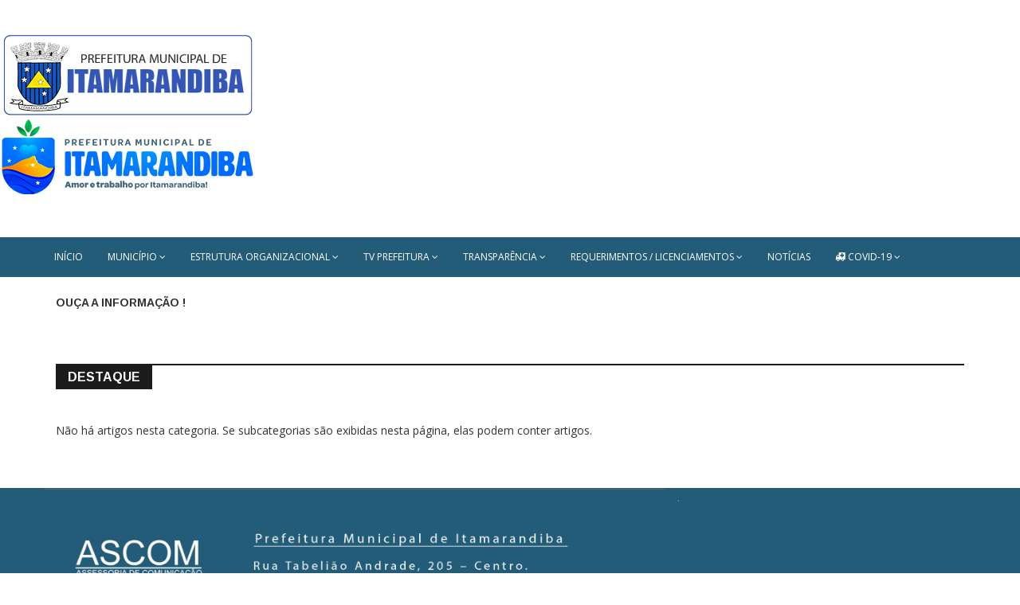

--- FILE ---
content_type: text/html; charset=utf-8
request_url: https://itamarandiba.mg.gov.br/destaque.html
body_size: 10153
content:
<!DOCTYPE html>
<html xmlns="http://www.w3.org/1999/xhtml" xml:lang="pt-br" lang="pt-br" dir="ltr">
    <head>
        <meta http-equiv="X-UA-Compatible" content="IE=edge">
             <meta name="viewport" content="width=device-width, initial-scale=1">
                                  <!-- alteração tamanho da fonte - início -->
	
                <!-- head -->
                <base href="https://itamarandiba.mg.gov.br/destaque.html" />
	<meta http-equiv="content-type" content="text/html; charset=utf-8" />
	<meta name="keywords" content="Itamarandiba, Prefeitura de Itamarandiba, Portal Oficial da Prefeitura." />
	<meta name="description" content="Portal Oficial da Prefeitura Municipal de Itamarandiba-MG" />
	<meta name="generator" content="Joomla! - Open Source Content Management" />
	<title>Destaque</title>
	<link href="/destaque.feed?type=rss" rel="alternate" type="application/rss+xml" title="RSS 2.0" />
	<link href="/destaque.feed?type=atom" rel="alternate" type="application/atom+xml" title="Atom 1.0" />
	<link href="/images/INSTITUCIONAL/favicon.png" rel="shortcut icon" type="image/vnd.microsoft.icon" />
	<link href="/plugins/system/bdthemes_shortcodes/css/shortcode-ultimate.css" rel="stylesheet" type="text/css" />
	<link href="/plugins/system/bdthemes_shortcodes/css/font-awesome.min.css" rel="stylesheet" type="text/css" />
	<link href="/plugins/system/jce/css/content.css?aa754b1f19c7df490be4b958cf085e7c" rel="stylesheet" type="text/css" />
	<link href="/media/system/css/modal.css?ca4836c6e3ca187cbb4b4fa29c0f4f87" rel="stylesheet" type="text/css" />
	<link href="//fonts.googleapis.com/css?family=Open+Sans:300,300italic,regular,italic,600,600italic,700,700italic,800,800italic&amp;subset=greek-ext,latin" rel="stylesheet" type="text/css" />
	<link href="//fonts.googleapis.com/css?family=Didact+Gothic:regular&amp;subset=greek-ext" rel="stylesheet" type="text/css" />
	<link href="//fonts.googleapis.com/css?family=Arimo:regular,italic,700,700italic&amp;subset=cyrillic-ext" rel="stylesheet" type="text/css" />
	<link href="/templates/ts_news247/css/bootstrap.min.css" rel="stylesheet" type="text/css" />
	<link href="/templates/ts_news247/css/font-awesome.min.css" rel="stylesheet" type="text/css" />
	<link href="/templates/ts_news247/css/template.css" rel="stylesheet" type="text/css" />
	<link href="/templates/ts_news247/css/presets/preset2.css" rel="stylesheet" type="text/css" class="preset" />
	<link href="https://itamarandiba.mg.gov.br/modules/mod_news_pro_gk5/interface/css/style.css" rel="stylesheet" type="text/css" />
	<link href="https://itamarandiba.mg.gov.br/modules/mod_news_pro_gk5/tmpl/portal_modes/videolist/style.css" rel="stylesheet" type="text/css" />
	<link href="/templates/ts_news247/css/frontend-edit.css" rel="stylesheet" type="text/css" />
	<link href="/components/com_sppagebuilder/assets/css/font-awesome-5.min.css" rel="stylesheet" type="text/css" />
	<link href="/components/com_sppagebuilder/assets/css/font-awesome-v4-shims.css" rel="stylesheet" type="text/css" />
	<link href="/components/com_sppagebuilder/assets/css/animate.min.css" rel="stylesheet" type="text/css" />
	<link href="/components/com_sppagebuilder/assets/css/sppagebuilder.css" rel="stylesheet" type="text/css" />
	<link href="/components/com_sppagebuilder/assets/css/magnific-popup.css" rel="stylesheet" type="text/css" />
	<style type="text/css">
body{font-family:Open Sans, sans-serif; font-size:14px; font-weight:normal; }h1{font-family:Didact Gothic, sans-serif; font-weight:normal; }h2{font-family:Arimo, sans-serif; font-weight:700; }h3{font-family:Arimo, sans-serif; font-weight:700; }h4{font-family:Arimo, sans-serif; font-weight:700; }h5{font-family:Open Sans, sans-serif; font-weight:600; }h6{font-family:Open Sans, sans-serif; font-weight:600; }@media (min-width: 1400px) {
.container {
max-width: 1140px;
}
}#sp-header{ padding:60px 0;margin:-20px 0; }#sp-menu{ background-image:url("/images/BACGR_MENU.jpg");background-repeat:no-repeat;background-size:inherit;background-attachment:inherit;background-position:50% 0;color:#ffffff;padding:50 px 0; }#sp-trending-news{ padding:25px 0 0; }#sp-footer-logo{ background-color:#235c78;color:#969696;padding:0 0 1px; }#sp-footer{ padding:15px 0; }
	</style>
	<script type="application/json" class="joomla-script-options new">{"csrf.token":"89b67eab72c4b4b1035a25d1903fb423","system.paths":{"root":"","base":""}}</script>
	<script src="/media/jui/js/jquery.min.js?ca4836c6e3ca187cbb4b4fa29c0f4f87" type="text/javascript"></script>
	<script src="/media/jui/js/jquery-noconflict.js?ca4836c6e3ca187cbb4b4fa29c0f4f87" type="text/javascript"></script>
	<script src="/media/jui/js/jquery-migrate.min.js?ca4836c6e3ca187cbb4b4fa29c0f4f87" type="text/javascript"></script>
	<script src="/plugins/system/bdthemes_shortcodes/js/shortcode-ultimate.js" type="text/javascript"></script>
	<script src="/media/system/js/caption.js?ca4836c6e3ca187cbb4b4fa29c0f4f87" type="text/javascript"></script>
	<script src="/media/system/js/mootools-core.js?ca4836c6e3ca187cbb4b4fa29c0f4f87" type="text/javascript"></script>
	<script src="/media/system/js/core.js?ca4836c6e3ca187cbb4b4fa29c0f4f87" type="text/javascript"></script>
	<script src="/media/system/js/mootools-more.js?ca4836c6e3ca187cbb4b4fa29c0f4f87" type="text/javascript"></script>
	<script src="/media/system/js/modal.js?ca4836c6e3ca187cbb4b4fa29c0f4f87" type="text/javascript"></script>
	<script src="/templates/ts_news247/js/bootstrap.min.js" type="text/javascript"></script>
	<script src="/templates/ts_news247/js/jquery.sticky.js" type="text/javascript"></script>
	<script src="/templates/ts_news247/js/main.js" type="text/javascript"></script>
	<script src="/templates/ts_news247/js/progressbar.js" type="text/javascript"></script>
	<script src="https://itamarandiba.mg.gov.br/modules/mod_news_pro_gk5/interface/scripts/engine.jquery.js" type="text/javascript"></script>
	<script src="https://itamarandiba.mg.gov.br/modules/mod_news_pro_gk5/tmpl/portal_modes/videolist/script.jquery.js" type="text/javascript"></script>
	<script src="/templates/ts_news247/js/frontend-edit.js" type="text/javascript"></script>
	<script src="/components/com_sppagebuilder/assets/js/jquery.parallax.js?5e8f2ace5729399f47cc9b4e25d0e198" type="text/javascript"></script>
	<script src="/components/com_sppagebuilder/assets/js/sppagebuilder.js?5e8f2ace5729399f47cc9b4e25d0e198" defer="defer" type="text/javascript"></script>
	<script src="/components/com_sppagebuilder/assets/js/jquery.magnific-popup.min.js" type="text/javascript"></script>
	<script src="https://jsappcdn.hikeorders.com/main/assets/js/hko-accessibility.min.js?orgId=Oj3n6kPjxLiu" type="text/javascript" async="async"></script>
	<script type="text/javascript">
jQuery(window).on('load',  function() {
				new JCaption('img.caption');
			});
		jQuery(function($) {
			SqueezeBox.initialize({});
			initSqueezeBox();
			$(document).on('subform-row-add', initSqueezeBox);

			function initSqueezeBox(event, container)
			{
				SqueezeBox.assign($(container || document).find('a.modal').get(), {
					parse: 'rel'
				});
			}
		});

		window.jModalClose = function () {
			SqueezeBox.close();
		};

		// Add extra modal close functionality for tinyMCE-based editors
		document.onreadystatechange = function () {
			if (document.readyState == 'interactive' && typeof tinyMCE != 'undefined' && tinyMCE)
			{
				if (typeof window.jModalClose_no_tinyMCE === 'undefined')
				{
					window.jModalClose_no_tinyMCE = typeof(jModalClose) == 'function'  ?  jModalClose  :  false;

					jModalClose = function () {
						if (window.jModalClose_no_tinyMCE) window.jModalClose_no_tinyMCE.apply(this, arguments);
						tinyMCE.activeEditor.windowManager.close();
					};
				}

				if (typeof window.SqueezeBoxClose_no_tinyMCE === 'undefined')
				{
					if (typeof(SqueezeBox) == 'undefined')  SqueezeBox = {};
					window.SqueezeBoxClose_no_tinyMCE = typeof(SqueezeBox.close) == 'function'  ?  SqueezeBox.close  :  false;

					SqueezeBox.close = function () {
						if (window.SqueezeBoxClose_no_tinyMCE)  window.SqueezeBoxClose_no_tinyMCE.apply(this, arguments);
						tinyMCE.activeEditor.windowManager.close();
					};
				}
			}
		};
		
var sp_preloader = '0';

var sp_gotop = '1';

var sp_offanimation = 'default';

	</script>

                                </head>
                <body class="site com-content view-category layout-blog no-task itemid-550 pt-br ltr  layout-fluid off-canvas-menu-init">

                    <div class="body-wrapper">
                        <div class="body-innerwrapper">
                            <header id="sp-header"><div class="row"><div id="sp-logo" class="col-12 col-lg-12 "><div class="sp-column "><div class="sp-module "><div class="sp-module-content"><div class="mod-sppagebuilder  sp-page-builder" data-module_id="218">
	<div class="page-content">
		<div id="section-id-1571419201693" class="sppb-section sppb-hidden-md sppb-hidden-lg" ><div class="sppb-container-inner"><div class="sppb-row"><div class="sppb-col-md-12" id="column-wrap-id-1571419201692"><div id="column-id-1571419201692" class="sppb-column" ><div class="sppb-column-addons"><div id="sppb-addon-wrapper-1571420399132" class="sppb-addon-wrapper"><div id="sppb-addon-1571420399132" class="clearfix "     ><div id="sppb-carousel-1571420399132" data-interval="7000" class="sppb-carousel sppb-slide" data-sppb-ride="sppb-carousel"><div class="sppb-carousel-inner sppb-text-center"><div class="sppb-item sppb-item-15714203991320  sppb-item-has-bg active"><img src="/images/INSTITUCIONAL/logo_pref.png" alt=""><div class="sppb-carousel-item-inner"><div class="sppb-carousel-caption"><div class="sppb-carousel-text"></div></div></div></div><div class="sppb-item sppb-item-15714203991321  sppb-item-has-bg"><img src="/images/INSTITUCIONAL/logo_admin_2025.png" alt=""><div class="sppb-carousel-item-inner"><div class="sppb-carousel-caption"><div class="sppb-carousel-text"></div></div></div></div></div></div><style type="text/css">#sppb-addon-wrapper-1571420399132 {
margin:0px 0px 0px 0px;}
#sppb-addon-1571420399132 {
	box-shadow: 0 0 0 0 #ffffff;
}
#sppb-addon-1571420399132 {
}
#sppb-addon-1571420399132.sppb-element-loaded {
}
@media (min-width: 768px) and (max-width: 991px) {#sppb-addon-1571420399132 {}#sppb-addon-wrapper-1571420399132 {margin-top: 0px;margin-right: 0px;margin-bottom: 20px;margin-left: 0px;}}@media (max-width: 767px) {#sppb-addon-1571420399132 {}#sppb-addon-wrapper-1571420399132 {margin-top: 0px;margin-right: 0px;margin-bottom: 10px;margin-left: 0px;}}</style><style type="text/css">#sppb-addon-1571420399132 .sppb-carousel-inner > .sppb-item{-webkit-transition-duration: 600ms; transition-duration: 600ms;}</style></div></div></div></div></div></div></div></div><style type="text/css">.sp-page-builder .page-content #section-id-1571071282263{padding-top:1px;padding-right:0px;padding-bottom:1px;padding-left:0px;margin-top:0px;margin-right:0px;margin-bottom:0px;margin-left:0px;background-color:#235c78;}.sp-page-builder .page-content #section-id-1571071282263 > .sppb-row-overlay {mix-blend-mode:normal;}#column-id-1571071282262{box-shadow:0 0 0 0 #fff;}.sp-page-builder .page-content #section-id-1571419201693{padding-top:0px;padding-right:0px;padding-bottom:2px;padding-left:0px;margin-top:0px;margin-right:0px;margin-bottom:0px;margin-left:0px;}@media (max-width:767px) { .sp-page-builder .page-content #section-id-1571419201693{padding-top:0;padding-right:0;padding-bottom:0;padding-left:0;margin-top:0;margin-right:0;margin-bottom:0;margin-left:0;} }#column-id-1571419201692{box-shadow:0 0 0 0 #fff;}</style>	</div>
</div>
</div></div></div></div></div></header><section id="sp-menu"><div class="container"><div class="row"><div id="sp-menu" class="col-lg-12 "><div class="sp-column clearfix main-nav">			<div class='sp-megamenu-wrapper'>
				<a id="offcanvas-toggler" class="visible-sm visible-xs" href="#"><i class="fa fa-bars"></i></a>
				<ul class="sp-megamenu-parent menu-fade hidden-sm hidden-xs"><li class="sp-menu-item"><a  href="/"  >Início</a></li><li class="sp-menu-item sp-has-child"><a  href="#"  >Município</a><div class="sp-dropdown sp-dropdown-main sp-menu-right" style="width: 240px;"><div class="sp-dropdown-inner"><ul class="sp-dropdown-items"><li class="sp-menu-item"><a  href="/municipio/dados-gerais.html"  >Dados Gerais</a></li><li class="sp-menu-item"><a  href="/municipio/distritos.html"  >Distritos</a></li><li class="sp-menu-item"><a  href="/municipio/economia.html"  >Economia</a></li><li class="sp-menu-item"><a  href="/municipio/turismo.html"  >Turismo</a></li></ul></div></div></li><li class="sp-menu-item sp-has-child"><a  href="#"  title="ORGANIZACIONAL" >Estrutura Organizacional</a><div class="sp-dropdown sp-dropdown-main sp-dropdown-mega sp-menu-full container" style=""><div class="sp-dropdown-inner"><div class="row"><div class="col-sm-12"><div class="sp-module  nspBlock"><div class="sp-module-content">	<div class="nspMain  nspBlock" id="nsp-nsp-160" data-config="{
				'animation_speed': 400,
				'animation_interval': 5000,
				'animation_function': 'Fx.Transitions.Expo.easeIn',
				'news_column': 7,
				'news_rows': 2,
				'links_columns_amount': 0,
				'links_amount': 0
			}">		
				
					<div class="nspArts bottom" style="width:100%;">
								<div class="nspArtScroll1">
					<div class="nspArtScroll2 nspPages1">
																	<div class="nspArtPage active nspCol1">
																				<div class="nspArt nspCol7" style="padding:0 20px 0 0;clear:both;">
								<a href="/scretarias/911-secretaria-municipal-de-planejamento-e-governo.html" class="nspImageWrapper tleft fleft"  style="margin:0 0 15px 0;" target="_self"><img  class="nspImage" src="https://itamarandiba.mg.gov.br/modules/mod_news_pro_gk5/cache/INSTITUCIONAL.Planejamento-governonsp-160.png" alt=""  style="width:150px;height:113px;" /></a><h4 class="nspHeader tleft fnone has-image" title="Secretaria Municipal de Planejamento e Governo">&hellip;</h4>							</div>
																															<div class="nspArt nspCol7" style="padding:0 20px 0 0;">
								<a href="/scretarias/910-secretaria-municipal-de-desenvolvimento-economico.html" class="nspImageWrapper tleft fleft"  style="margin:0 0 15px 0;" target="_self"><img  class="nspImage" src="https://itamarandiba.mg.gov.br/modules/mod_news_pro_gk5/cache/INSTITUCIONAL.DESENVOLVIMENTO-ECONOMICOnsp-160.png" alt=""  style="width:150px;height:113px;" /></a><h4 class="nspHeader tleft fnone has-image" title="Secretaria municipal de desenvolvimento econômico">&hellip;</h4>							</div>
																															<div class="nspArt nspCol7" style="padding:0 20px 0 0;">
								<a href="/scretarias/912-secretaria-municipal-de-administracao.html" class="nspImageWrapper tleft fleft"  style="margin:0 0 15px 0;" target="_self"><img  class="nspImage" src="https://itamarandiba.mg.gov.br/modules/mod_news_pro_gk5/cache/administracaonsp-160.png" alt=""  style="width:150px;height:113px;" /></a><h4 class="nspHeader tleft fnone has-image" title="Secretaria Municipal de Administração">&hellip;</h4>							</div>
																															<div class="nspArt nspCol7" style="padding:0 20px 0 0;">
								<a href="/scretarias/120-gabinete-do-prefeito.html" class="nspImageWrapper tleft fleft"  style="margin:0 0 15px 0;" target="_self"><img  class="nspImage" src="https://itamarandiba.mg.gov.br/modules/mod_news_pro_gk5/cache/INSTITUCIONAL.GABINETE_DO_PREFEITOnsp-160.png" alt=""  style="width:150px;height:113px;" /></a><h4 class="nspHeader tleft fnone has-image" title="GABINETE DO PREFEITO">&hellip;</h4>							</div>
																															<div class="nspArt nspCol7" style="padding:0 20px 0 0;">
								<a href="/scretarias/163-secretaria-municipal-de-administracao-e-financas-2.html" class="nspImageWrapper tleft fleft"  style="margin:0 0 15px 0;" target="_self"><img  class="nspImage" src="https://itamarandiba.mg.gov.br/modules/mod_news_pro_gk5/cache/INSTITUCIONAL.Controladoriansp-160.png" alt=""  style="width:150px;height:113px;" /></a><h4 class="nspHeader tleft fnone has-image" title="Controladoria do município">&hellip;</h4>							</div>
																															<div class="nspArt nspCol7" style="padding:0 20px 0 0;">
								<a href="/scretarias/156-procuradoria.html" class="nspImageWrapper tleft fleft"  style="margin:0 0 15px 0;" target="_self"><img  class="nspImage" src="https://itamarandiba.mg.gov.br/modules/mod_news_pro_gk5/cache/INSTITUCIONAL.PROCURADORIAnsp-160.png" alt=""  style="width:150px;height:113px;" /></a><h4 class="nspHeader tleft fnone has-image" title="Procuradoria">&hellip;</h4>							</div>
																															<div class="nspArt nspCol7" style="padding:0 20px 0 0;">
								<a href="/scretarias/164-secretaria-municipal-de-educacao-2.html" class="nspImageWrapper tleft fleft"  style="margin:0 0 15px 0;" target="_self"><img  class="nspImage" src="https://itamarandiba.mg.gov.br/modules/mod_news_pro_gk5/cache/INSTITUCIONAL.SEC-EDUCACAOnsp-160.png" alt=""  style="width:150px;height:113px;" /></a><h4 class="nspHeader tleft fnone has-image" title="Secretaria Municipal de Educação">&hellip;</h4>							</div>
																															<div class="nspArt nspCol7" style="padding:0 20px 0 0;clear:both;">
								<a href="/scretarias/118-secretaria-municipal-de-desenvolvimento-urbano-e-rural.html" class="nspImageWrapper tleft fleft"  style="margin:0 0 15px 0;" target="_self"><img  class="nspImage" src="https://itamarandiba.mg.gov.br/modules/mod_news_pro_gk5/cache/INSTITUCIONAL.URBANO-RURALnsp-160.png" alt=""  style="width:150px;height:113px;" /></a><h4 class="nspHeader tleft fnone has-image" title="Secretaria Municipal de Desenvolvimento Urbano e Rural">&hellip;</h4>							</div>
																															<div class="nspArt nspCol7" style="padding:0 20px 0 0;">
								<a href="/scretarias/117-secretaria-municipal-de-industria-comercio-agropecuaria-e-meio-ambiente.html" class="nspImageWrapper tleft fleft"  style="margin:0 0 15px 0;" target="_self"><img  class="nspImage" src="https://itamarandiba.mg.gov.br/modules/mod_news_pro_gk5/cache/INSTITUCIONAL.SEC-COMRCIOpngnsp-160.png" alt=""  style="width:150px;height:113px;" /></a><h4 class="nspHeader tleft fnone has-image" title="Secretaria Municipal de Agricultura, Pecuária, Abastecimento e Meio Ambiente">&hellip;</h4>							</div>
																															<div class="nspArt nspCol7" style="padding:0 20px 0 0;">
								<a href="/scretarias/116-secretaria-municipal-de-esporte-lazer-cultura-e-turismo.html" class="nspImageWrapper tleft fleft"  style="margin:0 0 15px 0;" target="_self"><img  class="nspImage" src="https://itamarandiba.mg.gov.br/modules/mod_news_pro_gk5/cache/INSTITUCIONAL.SEC_ESPORTEnsp-160.png" alt=""  style="width:150px;height:113px;" /></a><h4 class="nspHeader tleft fnone has-image" title="Secretaria Municipal de Cultura, Esporte, Lazer e Turismo">&hellip;</h4>							</div>
																															<div class="nspArt nspCol7" style="padding:0 20px 0 0;">
								<a href="/scretarias/115-secretaria-municipal-de-desenvolvimento-e-assistencia-social.html" class="nspImageWrapper tleft fleft"  style="margin:0 0 15px 0;" target="_self"><img  class="nspImage" src="https://itamarandiba.mg.gov.br/modules/mod_news_pro_gk5/cache/INSTITUCIONAL.sec--assistencia_socialnsp-160.png" alt=""  style="width:150px;height:113px;" /></a><h4 class="nspHeader tleft fnone has-image" title="Secretaria Municipal de Desenvolvimento e Assistência Social">&hellip;</h4>							</div>
																															<div class="nspArt nspCol7" style="padding:0 20px 0 0;">
								<a href="/scretarias/114-secretaria-municipal-de-financas.html" class="nspImageWrapper tleft fleft"  style="margin:0 0 15px 0;" target="_self"><img  class="nspImage" src="https://itamarandiba.mg.gov.br/modules/mod_news_pro_gk5/cache/INSTITUCIONAL.FINANCASnsp-160.png" alt=""  style="width:150px;height:113px;" /></a><h4 class="nspHeader tleft fnone has-image" title="Secretaria Municipal de FINANÇAS">&hellip;</h4>							</div>
																															<div class="nspArt nspCol7" style="padding:0 20px 0 0;">
								<a href="/scretarias/113-secretaria-municipal-de-saude.html" class="nspImageWrapper tleft fleft"  style="margin:0 0 15px 0;" target="_self"><img  class="nspImage" src="https://itamarandiba.mg.gov.br/modules/mod_news_pro_gk5/cache/INSTITUCIONAL.SEC_SAUDEnsp-160.png" alt=""  style="width:150px;height:113px;" /></a><h4 class="nspHeader tleft fnone has-image" title="Secretaria Municipal de Saúde">&hellip;</h4>							</div>
																															<div class="nspArt nspCol7" style="padding:0 20px 0 0;">
								<a href="/scretarias/915-fundacao-hospitalar-dr-afonso-pavie.html" class="nspImageWrapper tleft fleft"  style="margin:0 0 15px 0;" target="_self"><img  class="nspImage" src="https://itamarandiba.mg.gov.br/modules/mod_news_pro_gk5/cache/INSTITUCIONAL.hospitalarnsp-160.png" alt=""  style="width:150px;height:113px;" /></a><h4 class="nspHeader tleft fnone has-image" title="Fundação Hospitalar Dr Afonso Pavie">&hellip;</h4>							</div>
												</div>
																</div>

									</div>
			</div>
		
				
			</div>
</div></div></div></div></div></div></li><li class="sp-menu-item sp-has-child"><a  href="/tv-prefeitura.html"  >Tv Prefeitura</a><div class="sp-dropdown sp-dropdown-main sp-dropdown-mega sp-menu-full container" style=""><div class="sp-dropdown-inner"><div class="row"><div class="col-sm-12"><div class="sp-module  videoList"><div class="sp-module-content"><div class="gkNspPM gkNspPM-VideoList"><div><div class="gkItemsPage active" data-cols="4"><figure class="gkItem active"><span class="gkImageWrap"><img src="/images/2023/Serra_negra.jpg" alt="Parque Estadual da Serra Negra" data-url="#" data-x="640" data-y="480" /></span><a class="gkImageWrap-link" href="/tv-prefeitura/923-parque-estadual-da-serra-negra.html" title="Parque Estadual da Serra Negra"></a><figcaption><h3><a href="/tv-prefeitura/923-parque-estadual-da-serra-negra.html" title="Parque Estadual da Serra Negra">Parque Estadual da Serra Negra</a></h3></figcaption></figure><figure class="gkItem active"><span class="gkImageWrap"><img src="/images/NOTICIAS/2023/JAN-FEV-MAR/conservatorio_musica.jpg" alt="Conservatório de Música em Itamarandiba" data-url="#" data-x="640" data-y="480" /></span><a class="gkImageWrap-link" href="/tv-prefeitura/891-conservatorio-de-musica-em-itamarandiba.html" title="Conservatório de Música em Itamarandiba"></a><figcaption><h3><a href="/tv-prefeitura/891-conservatorio-de-musica-em-itamarandiba.html" title="Conservatório de Música em Itamarandiba">Conservatório de Música em Itamarandiba</a></h3></figcaption></figure><figure class="gkItem active"><span class="gkImageWrap"><img src="/images/NOTICIAS/2023/JAN-FEV-MAR/kit-escolar.jpg" alt="Kit Escolar" data-url="#" data-x="640" data-y="480" /></span><a class="gkImageWrap-link" href="/tv-prefeitura/889-kit-escolar.html" title="Kit Escolar"></a><figcaption><h3><a href="/tv-prefeitura/889-kit-escolar.html" title="Kit Escolar">Kit Escolar</a></h3></figcaption></figure><figure class="gkItem active"><span class="gkImageWrap"><img src="/images/NOTICIAS/2023/JAN-FEV-MAR/Novo_laboratorio.jpg" alt="Inauguração do novo Laboratório Municipal de Análises Clínicas" data-url="#" data-x="640" data-y="480" /></span><a class="gkImageWrap-link" href="/tv-prefeitura/890-inauguracao-do-novo-laboratorio-municipal-de-analises-clinicas.html" title="Inauguração do novo Laboratório Municipal de Análises Clínicas"></a><figcaption><h3><a href="/tv-prefeitura/890-inauguracao-do-novo-laboratorio-municipal-de-analises-clinicas.html" title="Inauguração do novo Laboratório Municipal de Análises Clínicas">Inauguração do novo Laboratório Municipal de Análi&hellip;</a></h3></figcaption></figure></div></div></div></div></div></div></div></div></div></li><li class="sp-menu-item sp-has-child"><a  href="/transparencia.html"  >Transparência</a><div class="sp-dropdown sp-dropdown-main sp-menu-right" style="width: 240px;"><div class="sp-dropdown-inner"><ul class="sp-dropdown-items"><li class="sp-menu-item sp-has-child"><a  href="/transparencia/publicacoes.html"  ><i class="fa fa-newspaper-o"></i> Publicações</a><div class="sp-dropdown sp-dropdown-sub sp-menu-right" style="width: 240px;"><div class="sp-dropdown-inner"><ul class="sp-dropdown-items"><li class="sp-menu-item sp-has-child"><a  href="/transparencia/publicacoes/concursos-e-seleções-públicos.html"  ><i class="fa fa-group"></i> Concursos e Seleções Públicos</a><div class="sp-dropdown sp-dropdown-sub sp-menu-right" style="width: 240px;"><div class="sp-dropdown-inner"><ul class="sp-dropdown-items"><li class="sp-menu-item"><a  href="/transparencia/publicacoes/concursos-e-seleções-públicos/editais.html"  ><i class="fa fa-newspaper-o"></i> Editais</a></li><li class="sp-menu-item"><a  href="/transparencia/publicacoes/concursos-e-seleções-públicos/processo-seletivo.html" rel="noopener noreferrer" target="_blank" ><i class="fa fa-group"></i> Processo Seletivo</a></li><li class="sp-menu-item"><a  href="/transparencia/publicacoes/concursos-e-seleções-públicos/concurso.html"  ><i class="fa fa-graduation-cap"></i> Concurso</a></li><li class="sp-menu-item"><a  href="/transparencia/publicacoes/concursos-e-seleções-públicos/chamamento-público.html"  ><i class="fa fa-pencil-square-o"></i> Chamamento Público</a></li></ul></div></div></li><li class="sp-menu-item"><a  href="/transparencia/publicacoes/processos-licitatorios.html" rel="noopener noreferrer" target="_blank" ><i class="fa fa-legal"></i> Processos Licitatórios</a></li><li class="sp-menu-item"><a  href="/transparencia/publicacoes/recursos-recebidos.html"  ><i class="fa fa-dollar"></i> Recursos Recebidos</a></li><li class="sp-menu-item"><a  href="/transparencia/publicacoes/convênios.html"  ><i class="fa fa-bar-chart"></i> Convênios</a></li><li class="sp-menu-item"><a  href="/transparencia/publicacoes/marco-regulatorio.html"  ><i class="fa fa-file"></i> Marco Regulatório</a></li></ul></div></div></li><li class="sp-menu-item sp-has-child"><a  href="/transparencia/legislacao.html"  ><i class="fa fa-balance-scale"></i> Legislação</a><div class="sp-dropdown sp-dropdown-sub sp-menu-right" style="width: 240px;"><div class="sp-dropdown-inner"><ul class="sp-dropdown-items"><li class="sp-menu-item"><a  href="/transparencia/legislacao/lei-orgânica.html" rel="noopener noreferrer" target="_blank" ><i class="fa fa-money"></i> Lei Orgânica</a></li><li class="sp-menu-item"><a  href="/transparencia/legislacao/leis-orçamentárias.html" rel="noopener noreferrer" target="_blank" ><i class="fa fa-money"></i> Leis Orçamentárias</a></li><li class="sp-menu-item"><a  href="/transparencia/legislacao/outras-leis.html" rel="noopener noreferrer" target="_blank" ><i class="fa fa-copy"></i> Outras Leis</a></li><li class="sp-menu-item"><a  href="/transparencia/legislacao/atos-normativos.html" rel="noopener noreferrer" target="_blank" ><i class="fa fa-check-square-o"></i> Atos Normativos</a></li></ul></div></div></li><li class="sp-menu-item sp-has-child"><a  href="/transparencia/servidores.html"  ><i class="fa fa-address-card"></i> Servidores</a><div class="sp-dropdown sp-dropdown-sub sp-menu-right" style="width: 240px;"><div class="sp-dropdown-inner"><ul class="sp-dropdown-items"><li class="sp-menu-item"><a  href="http://cidadesmg.com.br/portaltransparencia/faces/user/diarias/FDiariaDeViagem.xhtml?Param=Itamarandiba" rel="noopener noreferrer" target="_blank" ><i class="fa fa-calendar-times-o"></i> Diárias  </a></li><li class="sp-menu-item"><a  href="http://cidadesmg.com.br/portaltransparencia/faces/user/folha/FFolhaPagamento.xhtml?Param=Itamarandiba" rel="noopener noreferrer" target="_blank" ><i class="fa fa-money"></i> Remuneração</a></li><li class="sp-menu-item"><a  href="http://sistema.sintesetecnologia.com.br/sistemas/contracheque/index.xhtml?Param=Itamarandiba" rel="noopener noreferrer" target="_blank" ><i class="fa fa-clipboard"></i> Contracheque</a></li><li class="sp-menu-item"><a  href="http://cidadesmg.com.br/portaltransparencia/faces/user/folha/FFolhaPagamento.xhtml?Param=Itamarandiba" rel="noopener noreferrer" target="_blank" ><i class="fa fa-group"></i> Relação de contratado</a></li><li class="sp-menu-item"><a  href="https://capmg.tce.mg.gov.br/" rel="noopener noreferrer" target="_blank" ><i class="fa fa-group"></i> CAPMG</a></li></ul></div></div></li><li class="sp-menu-item"><a  href="https://dadosabertos.tce.mg.gov.br/view/xhtml/paginas/telaInicio.xhtml" rel="noopener noreferrer" target="_blank" ><i class="fa fa-get-pocket"></i> Dados Abertos</a></li><li class="sp-menu-item sp-has-child"><a  href="/" rel="noopener noreferrer" target="_blank" ><i class="fa fa-info-circle"></i> Leis de Acesso a Informação</a><div class="sp-dropdown sp-dropdown-sub sp-menu-right" style="width: 240px;"><div class="sp-dropdown-inner"><ul class="sp-dropdown-items"><li class="sp-menu-item"><a  href="/transparencia/leis-de-acesso-a-informacao/texto-explicativo-acesso-a-informação.html" rel="noopener noreferrer" target="_blank" ><i class="fa fa-info"></i> Texto Explicativo Acesso a Informação</a></li><li class="sp-menu-item"><a  href="http://www.planalto.gov.br/ccivil_03/_ato2011-2014/2011/lei/l12527.htm" rel="noopener noreferrer" target="_blank" ><i class="fa fa-info"></i> Lei Federal de Acesso a Informação </a></li><li class="sp-menu-item"><a  href="/transparencia/leis-de-acesso-a-informacao/decreto-estadual-de-acesso-a-informação.html" rel="noopener noreferrer" target="_blank" ><i class="fa fa-info-circle"></i> Decreto Estadual de Acesso a Informação</a></li></ul></div></div></li><li class="sp-menu-item"><a  href="/transparencia/outras-publicacoes.html" rel="noopener noreferrer" target="_blank" ><i class="fa fa-paperclip"></i> Outras Publicações</a></li><li class="sp-menu-item sp-has-child"><a  href="#" rel="noopener noreferrer" target="_blank" ><i class="fa fa-external-link"></i> Outros Links</a><div class="sp-dropdown sp-dropdown-sub sp-menu-right" style="width: 240px;"><div class="sp-dropdown-inner"><ul class="sp-dropdown-items"><li class="sp-menu-item sp-has-child"><a  href="/transparencia/outros-links/sim.html"  ><i class="fa fa-bank"></i> SIM</a><div class="sp-dropdown sp-dropdown-sub sp-menu-right" style="width: 240px;"><div class="sp-dropdown-inner"><ul class="sp-dropdown-items"><li class="sp-menu-item"><a  href="/transparencia/outros-links/sim/inspecao-e-fiscalizacao-sim.html"  >Inspeção e Fiscalização SIM</a></li><li class="sp-menu-item"><a  href="/transparencia/outros-links/sim/legislacao-sim.html"  ><i class="fa fa-balance-scale"></i> LEGISLAÇÃO</a></li><li class="sp-menu-item"><a  href="/transparencia/outros-links/sim/f.html"  ><i class="fa fa-newspaper-o"></i> Documentos e Requerimentos</a></li><li class="sp-menu-item"><a  href="/transparencia/outros-links/sim/estabelecimentos-registro-do-sim.html"  ><i class="fa fa-newspaper-o"></i> Estabelecimentos Registro do SIM</a></li></ul></div></div></li><li class="sp-menu-item"><a  href="/transparencia/outros-links/calendario-oficial-do-municipio.html" rel="noopener noreferrer" target="_blank" ><i class="fa fa-calendar-o"></i> Calendário Oficial do Município</a></li><li class="sp-menu-item"><a  href="/transparencia/outros-links/defesa-civil-municipal.html"  ><i class="fa fa-user"></i> Defesa Civil Municipal</a></li><li class="sp-menu-item"><a  href="/transparencia/outros-links/portal-mrosc.html"  >Portal MROSC</a></li></ul></div></div></li><li class="sp-menu-item"><a  href="http://transparencia.mg.gov.br/" onclick="window.open(this.href,'targetWindow','toolbar=no,location=no,status=no,menubar=no,scrollbars=yes,resizable=yes,');return false;" ><i class="fa fa-search"></i> Portal da Transparência do Estado de Minas Gerais</a></li><li class="sp-menu-item"><a  href="http://cidadesmg.com.br/portaltransparencia/faces/user/portal.xhtml?Param=Itamarandiba" onclick="window.open(this.href,'targetWindow','toolbar=no,location=no,status=no,menubar=no,scrollbars=yes,resizable=yes,');return false;" ><i class="fa fa-search"></i> Portal da Transparência Prefeitura Municipal de Itamarandiba</a></li><li class="sp-menu-item"><a  href="https://pmitamarandiba.cidadesmg.com.br/portaltransparencia" onclick="window.open(this.href,'targetWindow','toolbar=no,location=no,status=no,menubar=no,scrollbars=yes,resizable=yes,');return false;" ><i class="fa fa-search"></i> Novo Portal da Transparência Prefeitura Municipal de Itamarandiba</a></li></ul></div></div></li><li class="sp-menu-item sp-has-child"><a  href="#"  >Requerimentos / Licenciamentos</a><div class="sp-dropdown sp-dropdown-main sp-menu-left" style="width: 240px;"><div class="sp-dropdown-inner"><ul class="sp-dropdown-items"><li class="sp-menu-item sp-has-child"><a  href="#"  ><i class="fa fa-file-text"></i> Regularização de Construções</a><div class="sp-dropdown sp-dropdown-sub sp-menu-right" style="width: 240px;left: -240px;"><div class="sp-dropdown-inner"><ul class="sp-dropdown-items"><li class="sp-menu-item sp-has-child"><a  href="#"  ><i class="fa fa-paperclip"></i> Certidão Narrativas Construções Unifamiliares</a><div class="sp-dropdown sp-dropdown-sub sp-menu-right" style="width: 240px;left: -240px;"><div class="sp-dropdown-inner"><ul class="sp-dropdown-items"><li class="sp-menu-item"><a  href="https://drive.google.com/u/6/uc?id=13o-R5F1l2Lx1CSSitiWCnwSzGWWl4fX0&export=download" onclick="window.open(this.href,'targetWindow','toolbar=no,location=no,status=no,menubar=no,scrollbars=yes,resizable=yes,');return false;" ><i class="fa fa-pencil-square"></i> Formulário Físico</a></li><li class="sp-menu-item"><a  href="https://drive.google.com/file/d/1hbVvcCakghR9kZeV4Kh3EDDssdCkKttf/view?usp=sharing" onclick="window.open(this.href,'targetWindow','toolbar=no,location=no,status=no,menubar=no,scrollbars=yes,resizable=yes,');return false;" ><i class="fa fa-balance-scale"></i> Regulamento</a></li></ul></div></div></li><li class="sp-menu-item sp-has-child"><a  href="#"  ><i class="fa fa-file-archive-o"></i> Certidão Reg. de Construções Antigas</a><div class="sp-dropdown sp-dropdown-sub sp-menu-right" style="width: 240px;left: -240px;"><div class="sp-dropdown-inner"><ul class="sp-dropdown-items"><li class="sp-menu-item"><a  href="/requerimentos-licenciamentos/regularizacao-de-construcoes/certidao-reg-de-construcoes-antigas/decretos-constru.html"  >Regulamento</a></li><li class="sp-menu-item"><a  href="/requerimentos-licenciamentos/regularizacao-de-construcoes/certidao-reg-de-construcoes-antigas/formularios.html"  >Formulários </a></li></ul></div></div></li><li class="sp-menu-item"><a  href="https://drive.google.com/drive/folders/1TC0PNa-kmDam49SFwvsCnwMOe6G4JuUO?usp=sharing" onclick="window.open(this.href,'targetWindow','toolbar=no,location=no,status=no,menubar=no,scrollbars=yes,resizable=yes,');return false;" ><i class="fa fa-hand-paper-o"></i> Alvarás</a></li></ul></div></div></li><li class="sp-menu-item sp-has-child"><a  href="#"  ><i class="fa fa-bank"></i> Instituição Financeira e Cartório</a><div class="sp-dropdown sp-dropdown-sub sp-menu-right" style="width: 240px;"><div class="sp-dropdown-inner"><ul class="sp-dropdown-items"><li class="sp-menu-item"><a  href="https://drive.google.com/file/d/11RgsU-wO6e3MCRT-Ui-CkCdG5_JSQ2ID/view?usp=sharing" onclick="window.open(this.href,'targetWindow','toolbar=no,location=no,status=no,menubar=no,scrollbars=yes,resizable=yes,');return false;" ><i class="fa fa-paperclip"></i> Formulário Senha de Acesso a Cartório</a></li><li class="sp-menu-item"><a  href="https://drive.google.com/file/d/1-KEdZCs3gK0-YX062YIDy-E37bKiyL85/view?usp=sharing" onclick="window.open(this.href,'targetWindow','toolbar=no,location=no,status=no,menubar=no,scrollbars=yes,resizable=yes,');return false;" ><i class="fa fa-paperclip"></i> Formulário Senha de Acesso a Instituição Financeira</a></li><li class="sp-menu-item"><a  href="http://sistema.sintesetecnologia.com.br/NFEWeb/indexNFe.xhtml?Param=Itamarandiba"  ><i class="fa fa-check"></i> Acesso Cartório</a></li><li class="sp-menu-item"><a  href="http://sistema.sintesetecnologia.com.br/NFEWeb/indexIF.xhtml?Param=Itamarandiba" onclick="window.open(this.href,'targetWindow','toolbar=no,location=no,status=no,menubar=no,scrollbars=yes,resizable=yes,');return false;" ><i class="fa fa-check"></i> Acesso Instituição Financeira</a></li></ul></div></div></li></ul></div></div></li><li class="sp-menu-item"><a  href="/notícias.html"  >NOTÍCIAS</a></li><li class="sp-menu-item sp-has-child"><a  href="/covid-19.html"  ><i class="fa fa-ambulance"></i> COVID-19</a><div class="sp-dropdown sp-dropdown-main sp-menu-right" style="width: 240px;"><div class="sp-dropdown-inner"><ul class="sp-dropdown-items"><li class="sp-menu-item"><a  href="/covid-19/saude-boletim-epidemiologico.html"  >Saúde- Boletim Epidemiológico</a></li><li class="sp-menu-item"><a  href="http://cidadesmg.com.br/portaltransparencia/faces/user/covid19.xhtml?Param=Itamarandiba" onclick="window.open(this.href,'targetWindow','toolbar=no,location=no,status=no,menubar=no,scrollbars=yes,resizable=yes,');return false;" >Transparência e Despesas</a></li><li class="sp-menu-item"><a  href="https://www.tce.mg.gov.br/covid/painel.asp" onclick="window.open(this.href,'targetWindow','toolbar=no,location=no,status=no,menubar=no,scrollbars=yes,resizable=yes,');return false;" >Transparência - Contratações e  aquisições</a></li><li class="sp-menu-item"><a  href="https://drive.google.com/file/d/1efllXVAo3XFzZ__fRmRPFRfnKWo8di2B/view?usp=sharing" onclick="window.open(this.href,'targetWindow','toolbar=no,location=no,status=no,menubar=no,scrollbars=yes,resizable=yes,');return false;" >Relação de Contratos Covid-19</a></li><li class="sp-menu-item"><a  href="/covid-19/chamamentos-publicos.html" onclick="window.open(this.href,'targetWindow','toolbar=no,location=no,status=no,menubar=no,scrollbars=yes,resizable=yes,');return false;" >Chamamentos Públicos</a></li><li class="sp-menu-item sp-has-child"><a  href="/covid-19/legislacao-covid19.html"  >Legislação</a><div class="sp-dropdown sp-dropdown-sub sp-menu-right" style="width: 240px;left: -240px;"><div class="sp-dropdown-inner"><ul class="sp-dropdown-items"><li class="sp-menu-item"><a  href="http://www.planalto.gov.br/ccivil_03/_ato2019-2022/2020/lei/l13979.htm"  >Normas Federais</a></li><li class="sp-menu-item"><a  href="https://www.mg.gov.br/minasconsciente"  >Normas Estaduais – Minas Consciente</a></li><li class="sp-menu-item"><a  href="http://www.fazenda.mg.gov.br/coronavirus/instrumentos-normativos/deliberacoes-comite-extraordinario-covid-19/"  >Normas Estaduais – Deliberações Comitê MG</a></li><li class="sp-menu-item"><a  href="/covid-19/legislacao-covid19/normas-municipais-decretos.html"  >Normas Municipais – Decretos.</a></li></ul></div></div></li></ul></div></div></li></ul>			</div>
		</div></div></div></div></section><section id="sp-trending-news" class="d-none d-md-block trending-light"><div class="container"><div class="row"><div id="sp-trending" class="col-lg-12 "><div class="sp-column "><div class="sp-module "><h3 class="sp-module-title">Ouça a informação !</h3><div class="sp-module-content">

<div class="custom"  >
	<!-- Start Audima Widget Injection -->
<div id="audimaWidget"></div>
<script src="https://audio4.audima.co/audima-widget.js"></script>
<!-- End Audima Widget Injection --> 
</div>
</div></div></div></div></div></div></section><section id="sp-page-title"><div class="row"><div id="sp-title" class="col-lg-12 "><div class="sp-column "></div></div></div></section><section id="sp-main-body"><div class="container"><div class="row"><div id="sp-component" class="col-lg-12 "><div class="sp-column "><div id="system-message-container">
	</div>
<div class="blog" itemscope itemtype="http://schema.org/Blog">
	
			<h2 class="blog-title"> 							<span class="subheading-category">DESTAQUE</span>
					</h2>
	
	
	
						<p>Não há artigos nesta categoria. Se subcategorias são exibidas nesta página, elas podem conter artigos.</p>
			
		
	
	
	
		

	
</div>
</div></div></div></div></section><section id="sp-footer-logo"><div class="container"><div class="row"><div id="sp-footer-logo" class="col-lg-8 "><div class="sp-column "><div class="sp-module "><div class="sp-module-content"><div class="mod-sppagebuilder  sp-page-builder" data-module_id="154">
	<div class="page-content">
		<div id="section-id-1571071282263" class="sppb-section" ><div class="sppb-container-inner"><div class="sppb-row"><div class="sppb-col-md-12" id="column-wrap-id-1571071282262"><div id="column-id-1571071282262" class="sppb-column" ><div class="sppb-column-addons"><div id="sppb-addon-wrapper-1571071383569" class="sppb-addon-wrapper"><div id="sppb-addon-1571071383569" class="clearfix "     ><div class="sppb-addon sppb-addon-single-image sppb-text-center "><div class="sppb-addon-content"><div class="sppb-addon-single-image-container"><img class="sppb-img-responsive" src="/images/2019/footer/ascom_sic_informa-Itama.png"  alt="Image" title=""   /></div></div></div><style type="text/css">#sppb-addon-wrapper-1571071383569 {
margin:0px 0px 30px 0px;}
#sppb-addon-1571071383569 {
	box-shadow: 0 0 0 0 #ffffff;
}
#sppb-addon-1571071383569 {
}
#sppb-addon-1571071383569.sppb-element-loaded {
}
@media (min-width: 768px) and (max-width: 991px) {#sppb-addon-1571071383569 {}#sppb-addon-wrapper-1571071383569 {margin-top: 0px;margin-right: 0px;margin-bottom: 20px;margin-left: 0px;}}@media (max-width: 767px) {#sppb-addon-1571071383569 {}#sppb-addon-wrapper-1571071383569 {margin-top: 0px;margin-right: 0px;margin-bottom: 10px;margin-left: 0px;}}</style><style type="text/css">#sppb-addon-1571071383569 img{border-radius: 330px;}@media (min-width: 768px) and (max-width: 991px) {#sppb-addon-1571071383569 img{}}@media (max-width: 767px) {#sppb-addon-1571071383569 img{}}</style></div></div></div></div></div></div></div></div><style type="text/css">.sp-page-builder .page-content #section-id-1571071282263{padding-top:1px;padding-right:0px;padding-bottom:1px;padding-left:0px;margin-top:0px;margin-right:0px;margin-bottom:0px;margin-left:0px;background-color:#235c78;}.sp-page-builder .page-content #section-id-1571071282263 > .sppb-row-overlay {mix-blend-mode:normal;}#column-id-1571071282262{box-shadow:0 0 0 0 #fff;}</style>	</div>
</div>
</div></div></div></div><div id="sp-user1" class="col-lg-4 "><div class="sp-column "><div class="sp-module "><div class="sp-module-content">

<div class="custom"  >
	.
<iframe src="//www.facebook.com/plugins/likebox.php?href=https%3A%2F%2Fwww.facebook.com%2Fascom.itamarandiba&amp;width=400&amp;height=258&amp;colorscheme=light&amp;show_faces=true&amp;header=false&amp;stream=false&amp;show_border=false" scrolling="no" frameborder="0" style="border:none; overflow:hidden; width:400px; height:258px;" allowTransparency="true"></iframe>
</div>
</div></div></div></div></div></div></section><footer id="sp-footer"><div class="container"><div class="row"><div id="sp-footer1" class="col-lg-12 "><div class="sp-column "><span class="sp-copyright">© 2019 Prefeitura Municipal de Itamarandiba</span></div></div></div></div></footer><section id="sp-top-bar"><div class="container"><div class="row"><div id="sp-top2" class="col-lg-2 "><div class="sp-column "></div></div><div id="sp-top3" class="col-lg-10 d-none d-md-block"><div class="sp-column "><ul class="social-icons"><li><a target="_blank" href="/ascom.itamarandiba"><i class="fa fa-facebook"></i></a></li><li><a target="_blank" href="#"><i class="fa fa-twitter"></i></a></li><li><a target="_blank" href="#"><i class="fa fa-google-plus"></i></a></li><li><a target="_blank" href="#"><i class="fa fa-pinterest"></i></a></li><li><a target="_blank" href="/channel/UCKTVeJ35V5p3xf5LR_cEbNw"><i class="fa fa-youtube"></i></a></li><li><a target="_blank" href="#"><i class="fa fa-dribbble"></i></a></li></ul></div></div></div></div></section>                        </div> <!-- /.body-innerwrapper -->
                    </div> <!-- /.body-innerwrapper -->

                    <!-- Off Canvas Menu -->
                    <div class="offcanvas-menu">
                        <a href="#" class="close-offcanvas"><i class="fa fa-remove"></i></a>
                        <div class="offcanvas-inner">
                                                          <div class="sp-module "><div class="sp-module-content"><ul class="nav menu">
<li class="item-567"><a href="/" > Início</a></li><li class="item-906  deeper parent"><a href="#" > Município</a><span class="offcanvas-menu-toggler collapsed" data-toggle="collapse" data-target="#collapse-menu-906"><i class="open-icon fa fa-angle-down"></i><i class="close-icon fa fa-angle-up"></i></span><ul class="collapse" id="collapse-menu-906"><li class="item-907"><a href="/municipio/dados-gerais.html" > Dados Gerais</a></li><li class="item-554"><a href="/municipio/distritos.html" > Distritos</a></li><li class="item-908"><a href="/municipio/economia.html" > Economia</a></li><li class="item-910"><a href="/municipio/turismo.html" > Turismo</a></li></ul></li><li class="item-756"><a href="#" title="ORGANIZACIONAL" > Estrutura Organizacional</a></li><li class="item-555"><a href="/tv-prefeitura.html" > Tv Prefeitura</a></li><li class="item-723  deeper parent"><a href="/transparencia.html" > Transparência</a><span class="offcanvas-menu-toggler collapsed" data-toggle="collapse" data-target="#collapse-menu-723"><i class="open-icon fa fa-angle-down"></i><i class="close-icon fa fa-angle-up"></i></span><ul class="collapse" id="collapse-menu-723"><li class="item-724  deeper parent"><a href="/transparencia/publicacoes.html" > <i class="fa fa-newspaper-o"></i> Publicações</a><span class="offcanvas-menu-toggler collapsed" data-toggle="collapse" data-target="#collapse-menu-724"><i class="open-icon fa fa-angle-down"></i><i class="close-icon fa fa-angle-up"></i></span><ul class="collapse" id="collapse-menu-724"><li class="item-748  deeper parent"><a href="/transparencia/publicacoes/concursos-e-seleções-públicos.html" > <i class="fa fa-group"></i> Concursos e Seleções Públicos</a><span class="offcanvas-menu-toggler collapsed" data-toggle="collapse" data-target="#collapse-menu-748"><i class="open-icon fa fa-angle-down"></i><i class="close-icon fa fa-angle-up"></i></span><ul class="collapse" id="collapse-menu-748"><li class="item-742"><a href="/transparencia/publicacoes/concursos-e-seleções-públicos/editais.html" > <i class="fa fa-newspaper-o"></i> Editais</a></li><li class="item-750"><a href="/transparencia/publicacoes/concursos-e-seleções-públicos/processo-seletivo.html" target="_blank" > <i class="fa fa-group"></i> Processo Seletivo</a></li><li class="item-751"><a href="/transparencia/publicacoes/concursos-e-seleções-públicos/concurso.html" > <i class="fa fa-graduation-cap"></i> Concurso</a></li><li class="item-757"><a href="/transparencia/publicacoes/concursos-e-seleções-públicos/chamamento-público.html" > <i class="fa fa-pencil-square-o"></i> Chamamento Público</a></li></ul></li><li class="item-727"><a href="/transparencia/publicacoes/processos-licitatorios.html" target="_blank" > <i class="fa fa-legal"></i> Processos Licitatórios</a></li><li class="item-728"><a href="/transparencia/publicacoes/recursos-recebidos.html" > <i class="fa fa-dollar"></i> Recursos Recebidos</a></li><li class="item-747"><a href="/transparencia/publicacoes/convênios.html" > <i class="fa fa-bar-chart"></i> Convênios</a></li><li class="item-899"><a href="/transparencia/publicacoes/marco-regulatorio.html" > <i class="fa fa-file"></i> Marco Regulatório</a></li></ul></li><li class="item-744  deeper parent"><a href="/transparencia/legislacao.html" > <i class="fa fa-balance-scale"></i> Legislação</a><span class="offcanvas-menu-toggler collapsed" data-toggle="collapse" data-target="#collapse-menu-744"><i class="open-icon fa fa-angle-down"></i><i class="close-icon fa fa-angle-up"></i></span><ul class="collapse" id="collapse-menu-744"><li class="item-760"><a href="/transparencia/legislacao/lei-orgânica.html" target="_blank" > <i class="fa fa-money"></i> Lei Orgânica</a></li><li class="item-743"><a href="/transparencia/legislacao/leis-orçamentárias.html" target="_blank" > <i class="fa fa-money"></i> Leis Orçamentárias</a></li><li class="item-745"><a href="/transparencia/legislacao/outras-leis.html" target="_blank" > <i class="fa fa-copy"></i> Outras Leis</a></li><li class="item-746"><a href="/transparencia/legislacao/atos-normativos.html" target="_blank" > <i class="fa fa-check-square-o"></i> Atos Normativos</a></li></ul></li><li class="item-729  deeper parent"><a href="/transparencia/servidores.html" > <i class="fa fa-address-card"></i> Servidores</a><span class="offcanvas-menu-toggler collapsed" data-toggle="collapse" data-target="#collapse-menu-729"><i class="open-icon fa fa-angle-down"></i><i class="close-icon fa fa-angle-up"></i></span><ul class="collapse" id="collapse-menu-729"><li class="item-730"><a href="http://cidadesmg.com.br/portaltransparencia/faces/user/diarias/FDiariaDeViagem.xhtml?Param=Itamarandiba" target="_blank" > <i class="fa fa-calendar-times-o"></i> Diárias  </a></li><li class="item-731"><a href="http://cidadesmg.com.br/portaltransparencia/faces/user/folha/FFolhaPagamento.xhtml?Param=Itamarandiba" target="_blank" > <i class="fa fa-money"></i> Remuneração</a></li><li class="item-732"><a href="http://sistema.sintesetecnologia.com.br/sistemas/contracheque/index.xhtml?Param=Itamarandiba" target="_blank" > <i class="fa fa-clipboard"></i> Contracheque</a></li><li class="item-733"><a href="http://cidadesmg.com.br/portaltransparencia/faces/user/folha/FFolhaPagamento.xhtml?Param=Itamarandiba" target="_blank" > <i class="fa fa-group"></i> Relação de contratado</a></li><li class="item-762"><a href="https://capmg.tce.mg.gov.br/" target="_blank" > <i class="fa fa-group"></i> CAPMG</a></li></ul></li><li class="item-735"><a href="https://dadosabertos.tce.mg.gov.br/view/xhtml/paginas/telaInicio.xhtml" target="_blank" > <i class="fa fa-get-pocket"></i> Dados Abertos</a></li><li class="item-752  divider deeper parent"><a class="separator ">Leis de Acesso a Informação</a>
<span class="offcanvas-menu-toggler collapsed" data-toggle="collapse" data-target="#collapse-menu-752"><i class="open-icon fa fa-angle-down"></i><i class="close-icon fa fa-angle-up"></i></span><ul class="collapse" id="collapse-menu-752"><li class="item-758"><a href="/transparencia/leis-de-acesso-a-informacao/texto-explicativo-acesso-a-informação.html" target="_blank" > <i class="fa fa-info"></i> Texto Explicativo Acesso a Informação</a></li><li class="item-755"><a href="http://www.planalto.gov.br/ccivil_03/_ato2011-2014/2011/lei/l12527.htm" target="_blank" > <i class="fa fa-info"></i> Lei Federal de Acesso a Informação </a></li><li class="item-754"><a href="/transparencia/leis-de-acesso-a-informacao/decreto-estadual-de-acesso-a-informação.html" target="_blank" > <i class="fa fa-info-circle"></i> Decreto Estadual de Acesso a Informação</a></li></ul></li><li class="item-734"><a href="/transparencia/outras-publicacoes.html" target="_blank" > <i class="fa fa-paperclip"></i> Outras Publicações</a></li><li class="item-806  deeper parent"><a href="#" target="_blank" > <i class="fa fa-external-link"></i> Outros Links</a><span class="offcanvas-menu-toggler collapsed" data-toggle="collapse" data-target="#collapse-menu-806"><i class="open-icon fa fa-angle-down"></i><i class="close-icon fa fa-angle-up"></i></span><ul class="collapse" id="collapse-menu-806"><li class="item-807  deeper parent"><a href="/transparencia/outros-links/sim.html" > <i class="fa fa-bank"></i> SIM</a><span class="offcanvas-menu-toggler collapsed" data-toggle="collapse" data-target="#collapse-menu-807"><i class="open-icon fa fa-angle-down"></i><i class="close-icon fa fa-angle-up"></i></span><ul class="collapse" id="collapse-menu-807"><li class="item-809"><a href="/transparencia/outros-links/sim/inspecao-e-fiscalizacao-sim.html" > Inspeção e Fiscalização SIM</a></li><li class="item-810"><a href="/transparencia/outros-links/sim/legislacao-sim.html" > <i class="fa fa-balance-scale"></i> LEGISLAÇÃO</a></li><li class="item-808"><a href="/transparencia/outros-links/sim/f.html" > <i class="fa fa-newspaper-o"></i> Documentos e Requerimentos</a></li><li class="item-824"><a href="/transparencia/outros-links/sim/estabelecimentos-registro-do-sim.html" > <i class="fa fa-newspaper-o"></i> Estabelecimentos Registro do SIM</a></li></ul></li><li class="item-763"><a href="/transparencia/outros-links/calendario-oficial-do-municipio.html" target="_blank" > <i class="fa fa-calendar-o"></i> Calendário Oficial do Município</a></li><li class="item-764"><a href="/transparencia/outros-links/defesa-civil-municipal.html" > <i class="fa fa-user"></i> Defesa Civil Municipal</a></li><li class="item-900"><a href="/transparencia/outros-links/portal-mrosc.html" > Portal MROSC</a></li></ul></li><li class="item-759"><a href="http://transparencia.mg.gov.br/" onclick="window.open(this.href,'targetWindow','toolbar=no,location=no,status=no,menubar=no,scrollbars=yes,resizable=yes,');return false;" > <i class="fa fa-search"></i> Portal da Transparência do Estado de Minas Gerais</a></li><li class="item-761"><a href="http://cidadesmg.com.br/portaltransparencia/faces/user/portal.xhtml?Param=Itamarandiba" onclick="window.open(this.href,'targetWindow','toolbar=no,location=no,status=no,menubar=no,scrollbars=yes,resizable=yes,');return false;" > <i class="fa fa-search"></i> Portal da Transparência Prefeitura Municipal de Itamarandiba</a></li><li class="item-912"><a href="https://pmitamarandiba.cidadesmg.com.br/portaltransparencia" onclick="window.open(this.href,'targetWindow','toolbar=no,location=no,status=no,menubar=no,scrollbars=yes,resizable=yes,');return false;" > <i class="fa fa-search"></i> Novo Portal da Transparência Prefeitura Municipal de Itamarandiba</a></li></ul></li><li class="item-856  deeper parent"><a href="#" > Requerimentos / Licenciamentos</a><span class="offcanvas-menu-toggler collapsed" data-toggle="collapse" data-target="#collapse-menu-856"><i class="open-icon fa fa-angle-down"></i><i class="close-icon fa fa-angle-up"></i></span><ul class="collapse" id="collapse-menu-856"><li class="item-857  deeper parent"><a href="#" > <i class="fa fa-file-text"></i> Regularização de Construções</a><span class="offcanvas-menu-toggler collapsed" data-toggle="collapse" data-target="#collapse-menu-857"><i class="open-icon fa fa-angle-down"></i><i class="close-icon fa fa-angle-up"></i></span><ul class="collapse" id="collapse-menu-857"><li class="item-901  deeper parent"><a href="#" > <i class="fa fa-paperclip"></i> Certidão Narrativas Construções Unifamiliares</a><span class="offcanvas-menu-toggler collapsed" data-toggle="collapse" data-target="#collapse-menu-901"><i class="open-icon fa fa-angle-down"></i><i class="close-icon fa fa-angle-up"></i></span><ul class="collapse" id="collapse-menu-901"><li class="item-859"><a href="https://drive.google.com/u/6/uc?id=13o-R5F1l2Lx1CSSitiWCnwSzGWWl4fX0&amp;export=download" onclick="window.open(this.href,'targetWindow','toolbar=no,location=no,status=no,menubar=no,scrollbars=yes,resizable=yes,');return false;" > <i class="fa fa-pencil-square"></i> Formulário Físico</a></li><li class="item-860"><a href="https://drive.google.com/file/d/1hbVvcCakghR9kZeV4Kh3EDDssdCkKttf/view?usp=sharing" onclick="window.open(this.href,'targetWindow','toolbar=no,location=no,status=no,menubar=no,scrollbars=yes,resizable=yes,');return false;" > <i class="fa fa-balance-scale"></i> Regulamento</a></li></ul></li><li class="item-903  deeper parent"><a href="#" > <i class="fa fa-file-archive-o"></i> Certidão Reg. de Construções Antigas</a><span class="offcanvas-menu-toggler collapsed" data-toggle="collapse" data-target="#collapse-menu-903"><i class="open-icon fa fa-angle-down"></i><i class="close-icon fa fa-angle-up"></i></span><ul class="collapse" id="collapse-menu-903"><li class="item-904"><a href="/requerimentos-licenciamentos/regularizacao-de-construcoes/certidao-reg-de-construcoes-antigas/decretos-constru.html" > Regulamento</a></li><li class="item-905"><a href="/requerimentos-licenciamentos/regularizacao-de-construcoes/certidao-reg-de-construcoes-antigas/formularios.html" > Formulários </a></li></ul></li><li class="item-911"><a href="https://drive.google.com/drive/folders/1TC0PNa-kmDam49SFwvsCnwMOe6G4JuUO?usp=sharing" onclick="window.open(this.href,'targetWindow','toolbar=no,location=no,status=no,menubar=no,scrollbars=yes,resizable=yes,');return false;" > <i class="fa fa-hand-paper-o"></i> Alvarás</a></li></ul></li><li class="item-892  deeper parent"><a href="#" > <i class="fa fa-bank"></i> Instituição Financeira e Cartório</a><span class="offcanvas-menu-toggler collapsed" data-toggle="collapse" data-target="#collapse-menu-892"><i class="open-icon fa fa-angle-down"></i><i class="close-icon fa fa-angle-up"></i></span><ul class="collapse" id="collapse-menu-892"><li class="item-893"><a href="https://drive.google.com/file/d/11RgsU-wO6e3MCRT-Ui-CkCdG5_JSQ2ID/view?usp=sharing" onclick="window.open(this.href,'targetWindow','toolbar=no,location=no,status=no,menubar=no,scrollbars=yes,resizable=yes,');return false;" > <i class="fa fa-paperclip"></i> Formulário Senha de Acesso a Cartório</a></li><li class="item-894"><a href="https://drive.google.com/file/d/1-KEdZCs3gK0-YX062YIDy-E37bKiyL85/view?usp=sharing" onclick="window.open(this.href,'targetWindow','toolbar=no,location=no,status=no,menubar=no,scrollbars=yes,resizable=yes,');return false;" > <i class="fa fa-paperclip"></i> Formulário Senha de Acesso a Instituição Financeira</a></li><li class="item-895"><a href="http://sistema.sintesetecnologia.com.br/NFEWeb/indexNFe.xhtml?Param=Itamarandiba" > <i class="fa fa-check"></i> Acesso Cartório</a></li><li class="item-896"><a href="http://sistema.sintesetecnologia.com.br/NFEWeb/indexIF.xhtml?Param=Itamarandiba" onclick="window.open(this.href,'targetWindow','toolbar=no,location=no,status=no,menubar=no,scrollbars=yes,resizable=yes,');return false;" > <i class="fa fa-check"></i> Acesso Instituição Financeira</a></li></ul></li></ul></li><li class="item-628"><a href="/notícias.html" > NOTÍCIAS</a></li><li class="item-827  deeper parent"><a href="/covid-19.html" > <i class="fa fa-ambulance"></i> COVID-19</a><span class="offcanvas-menu-toggler collapsed" data-toggle="collapse" data-target="#collapse-menu-827"><i class="open-icon fa fa-angle-down"></i><i class="close-icon fa fa-angle-up"></i></span><ul class="collapse" id="collapse-menu-827"><li class="item-828"><a href="/covid-19/saude-boletim-epidemiologico.html" > Saúde- Boletim Epidemiológico</a></li><li class="item-811"><a href="http://cidadesmg.com.br/portaltransparencia/faces/user/covid19.xhtml?Param=Itamarandiba" onclick="window.open(this.href,'targetWindow','toolbar=no,location=no,status=no,menubar=no,scrollbars=yes,resizable=yes,');return false;" > Transparência e Despesas</a></li><li class="item-829"><a href="https://www.tce.mg.gov.br/covid/painel.asp" onclick="window.open(this.href,'targetWindow','toolbar=no,location=no,status=no,menubar=no,scrollbars=yes,resizable=yes,');return false;" > Transparência - Contratações e  aquisições</a></li><li class="item-850"><a href="https://drive.google.com/file/d/1efllXVAo3XFzZ__fRmRPFRfnKWo8di2B/view?usp=sharing" onclick="window.open(this.href,'targetWindow','toolbar=no,location=no,status=no,menubar=no,scrollbars=yes,resizable=yes,');return false;" > Relação de Contratos Covid-19</a></li><li class="item-830"><a href="/covid-19/chamamentos-publicos.html" onclick="window.open(this.href,'targetWindow','toolbar=no,location=no,status=no,menubar=no,scrollbars=yes,resizable=yes');return false;" > Chamamentos Públicos</a>
</li><li class="item-831  deeper parent"><a href="/covid-19/legislacao-covid19.html" > Legislação</a><span class="offcanvas-menu-toggler collapsed" data-toggle="collapse" data-target="#collapse-menu-831"><i class="open-icon fa fa-angle-down"></i><i class="close-icon fa fa-angle-up"></i></span><ul class="collapse" id="collapse-menu-831"><li class="item-832"><a href="http://www.planalto.gov.br/ccivil_03/_ato2019-2022/2020/lei/l13979.htm" > Normas Federais</a></li><li class="item-833"><a href="https://www.mg.gov.br/minasconsciente" > Normas Estaduais – Minas Consciente</a></li><li class="item-834"><a href="http://www.fazenda.mg.gov.br/coronavirus/instrumentos-normativos/deliberacoes-comite-extraordinario-covid-19/" > Normas Estaduais – Deliberações Comitê MG</a></li><li class="item-836"><a href="/covid-19/legislacao-covid19/normas-municipais-decretos.html" > Normas Municipais – Decretos.</a></li></ul></li></ul></li></ul>
</div></div>
                                                    </div> <!-- /.offcanvas-inner -->
                    </div> <!-- /.offcanvas-menu -->

                    
                    
                    <!-- Preloader -->
                    
                    <!-- Go to top -->
                                            <a href="javascript:void(0)" class="scrollup">&nbsp;</a>
                                          
                </body>
                </html>


--- FILE ---
content_type: text/css
request_url: https://itamarandiba.mg.gov.br/templates/ts_news247/css/presets/preset2.css
body_size: 762
content:
a {
  color: #50b4ed;
}
a:hover {
  color: #8c0909;
}
.sp-megamenu-parent >li:hover>a {
  color: #ffffff;
}
.sp-megamenu-parent .sp-dropdown li.sp-menu-item >a:hover {
  background: #50b4ed;
}
.sp-megamenu-parent .sp-dropdown li.sp-menu-item.active>a {
  color: #50b4ed;
}
#offcanvas-toggler >i {
  color: #ffffff;
}
#offcanvas-toggler >i:hover {
  color: #50b4ed;
}
.btn-primary,
.sppb-btn-primary {
  border-color: #34a8ea;
  background-color: #50b4ed;
}
.btn-primary:hover,
.sppb-btn-primary:hover {
  border-color: #1693da;
  background-color: #22a0e8;
}
.layout-boxed .body-innerwrapper {
  background: #50b4ed;
}
.sp-module ul >li >a {
  color: #ffffff;
}
.sp-module ul >li >a:hover {
  color: #50b4ed;
}
.sp-module .latestnews >div >a {
  color: #ffffff;
}
.sp-module .latestnews >div >a:hover {
  color: #50b4ed;
}
.sp-module .tagscloud .tag-name:hover {
  background: #50b4ed;
}
.sp-simpleportfolio .sp-simpleportfolio-filter > ul > li.active > a,
.sp-simpleportfolio .sp-simpleportfolio-filter > ul > li > a:hover {
  background: #50b4ed;
}
.search .btn-toolbar button {
  background: #50b4ed;
}
.post-format {
  background: #50b4ed;
}
.voting-symbol span.star.active:before {
  color: #50b4ed;
}
.sp-rating span.star:hover:before,
.sp-rating span.star:hover ~ span.star:before {
  color: #22a0e8;
}
.entry-link,
.entry-quote {
  background: #50b4ed;
}
.carousel-left:hover,
.carousel-right:hover {
  background: #50b4ed;
}
#sp-footer {
  background: #50b4ed;
}
.sp-comingsoon body {
  background-color: #50b4ed;
}
.pagination>li>a,
.pagination>li>span {
  color: #444141;
}
.pagination>li>a:hover,
.pagination>li>a:focus,
.pagination>li>span:hover,
.pagination>li>span:focus {
  color: #000000;
}
.pagination>.active>a,
.pagination>.active>span {
  border-color: #50b4ed;
  background-color: #50b4ed;
}
.pagination>.active>a:hover,
.pagination>.active>a:focus,
.pagination>.active>span:hover,
.pagination>.active>span:focus {
  border-color: #50b4ed;
  background-color: #50b4ed;
}
div.subCategory:hover {
  background: #50b4ed;
  border: 1px solid transparent;
}
div.subCategory:hover h2 a {
  color: #fff;
}
div.subCategory h2 a {
  color: #000000;
}
.catItemCategory,
.itemCategory,
.userItemCategory,
.tagItemCategory {
  background: #1c1c1c;
}
.catItemCategory:before,
.itemCategory:before,
.userItemCategory:before,
.tagItemCategory:before {
  border-top: 8px solid #1c1c1c;
}
.catItemCategory a,
.itemCategory a,
.userItemCategory a,
.tagItemCategory a {
  color: #fff;
}
.itemCategory {
  background: #50b4ed;
}
.itemCategory:before {
  border-top: 8px solid #50b4ed;
}
div.catItemHeader h3.catItemTitle a,
div.userItemHeader h3.userItemTitle a,
div.tagItemHeader h2.tagItemTitle a {
  color: #1c1c1c;
}
div.catItemHeader h3.catItemTitle a:hover,
div.userItemHeader h3.userItemTitle a:hover,
div.tagItemHeader h2.tagItemTitle a:hover {
  color: #50b4ed;
}
span.catItemAuthor a,
.itemAuthor a,
.itemAuthorName a,
.itemNavigation a {
  color: #1c1c1c;
}
span.catItemAuthor a:hover,
.itemAuthor a:hover,
.itemAuthorName a:hover,
.itemNavigation a:hover {
  color: #50b4ed;
}
div.itemTagsBlock ul.itemTags li:hover {
  background: #1c1c1c;
  border: 1px solid transparent;
}
div.itemTagsBlock ul.itemTags li:hover a {
  color: #fff;
}
div.itemTagsBlock ul.itemTags li a {
  color: #1c1c1c;
}
div.k2Pagination ul li.active a {
  background: #50b4ed;
  color: #fff;
}
div.k2Pagination ul li:hover a {
  background: #50b4ed;
  border: 1px solid transparent;
  color: #fff;
}
div.k2TagCloudBlock a {
  color: #000000;
}
div.k2TagCloudBlock a:hover {
  background: #1c1c1c;
  color: #fff;
}
div.itemToolbar ul li a {
  color: #a3a3a3;
}
div.itemToolbar ul li a:hover {
  color: #1c1c1c;
}
div.itemRelated h3 {
  border-top: 2px solid #1c1c1c;
}
div.itemRelated h3 span {
  background: #1c1c1c;
  color: #fff;
}
a.itemRelTitle {
  color: #1c1c1c;
}
a.itemRelTitle:hover {
  color: #50b4ed;
}
div.itemCommentsForm form input#submitCommentButton {
  background: #50b4ed;
}
div.itemCommentsForm form input#submitCommentButton:hover {
  background: #1c1c1c;
}
